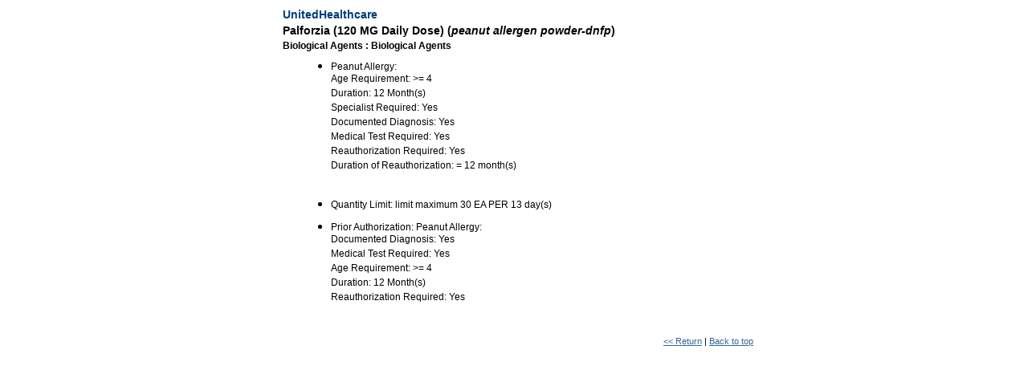

--- FILE ---
content_type: text/html
request_url: https://calchoice2to50.formularies.com/notesAndRestrictions.asp?notecd=24657%2C16403%2C11741&class=Biological+Agents&subclass=Biological+Agents&brandName=Palforzia+%28120+MG+Daily+Dose%29&genericName=peanut+allergen+powder-dnfp&orgName=UnitedHealthcare
body_size: 895
content:


<html>

<head>
	<title></title>
	<link rel="stylesheet" type="text/css" href="styles/tagstyles.css">
	<link rel="stylesheet" type="text/css" href="styles/textstyles.css">
</head>

<body>
<center>



<a name="top"></a>
<table border="0" cellpadding="2" cellspacing="0" width="580">
	<tr><td><span class="headline">UnitedHealthcare</span></td></tr>
	<tr><td><span class="headlineBlack">Palforzia (120 MG Daily Dose)&nbsp;(<i>peanut allergen powder-dnfp</i>)</span></td></tr>
	<tr><td><b><span class="content">Biological Agents&nbsp;:&nbsp;Biological Agents</span></b></td></tr>
	<tr><td><ul>
	
				<li><span class="content">Peanut Allergy:<br> Age Requirement: >= 4
<br>Duration: 12 Month(s)
<br>Specialist Required: Yes
<br>Documented Diagnosis: Yes
<br>Medical Test Required: Yes
<br>Reauthorization Required: Yes
<br>Duration of Reauthorization: = 12 month(s)<br><br></span></li>
		
				<li><span class="content">Quantity Limit: limit maximum 30 EA PER 13 day(s)</span></li>
		
				<li><span class="content">Prior Authorization: Peanut Allergy:<br> Documented Diagnosis: Yes
<br>Medical Test Required: Yes
<br>Age Requirement: >= 4
<br>Duration: 12 Month(s)
<br>Reauthorization Required: Yes<BR><BR></span></li>
		
		</ul>
		<div align="right" class="small" style="margin:0px;padding:10px;text-align:right;width:100%;">
			<a class="small" href="javascript:history.back()"><< Return</a>&nbsp;|&nbsp;<a class="small" href="#top" onclick="window.scrollTo(0,0);return false;">Back to top</a>
		</div>
	</td></tr></table>



</center>
</body>
</html>

